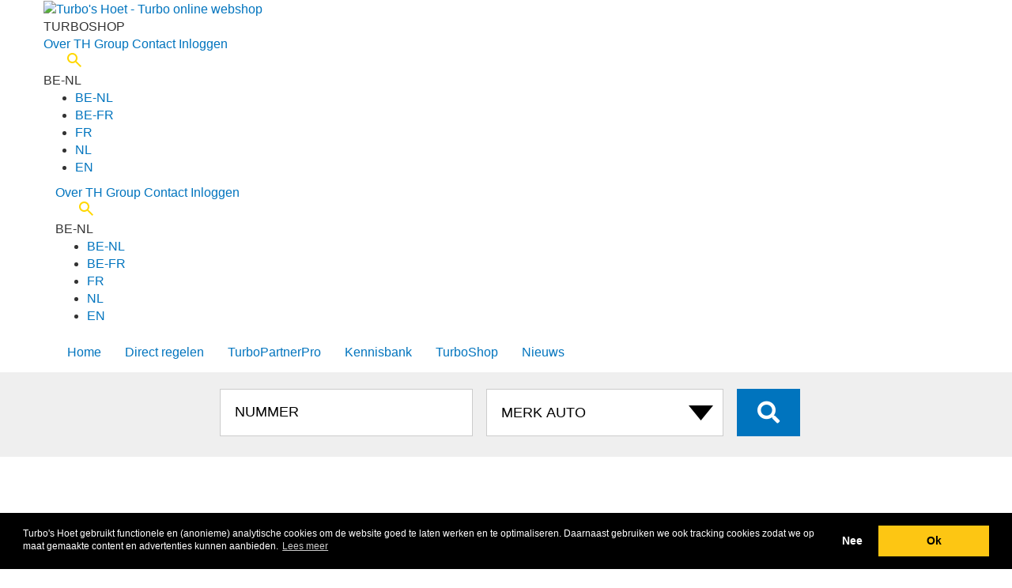

--- FILE ---
content_type: text/html; charset=UTF-8
request_url: https://turboshop.th-group.eu/nl-be
body_size: 14465
content:
<!DOCTYPE html>
<html lang="nl">

<head>
	<meta http-equiv="content-type" content="text/html; charset=UTF-8">
	<meta name="theme-color" content="#161616">
	<!-- Google Tag Manager -->
	<script>(function (w, d, s, l, i) {
			w[l] = w[l] || []; w[l].push({
				'gtm.start':
					new Date().getTime(), event: 'gtm.js'
			}); var f = d.getElementsByTagName(s)[0],
				j = d.createElement(s), dl = l != 'dataLayer' ? '&l=' + l : ''; j.async = true; j.src =
					'https://www.googletagmanager.com/gtm.js?id=' + i + dl; f.parentNode.insertBefore(j, f);
		})(window, document, 'script', 'dataLayer', 'GTM-MXK566H');</script>
	<!-- End Google Tag Manager -->

			<title>
				Online turbo  bestellen			| Officiële 	Turbo's Hoet webshop</title>
	
	
	<link rel="dns-prefetch" href="https://turbopartner.th-group.eu">
	<link rel="dns-prefetch" href="https://turbonews.th-group.eu">
	<link rel="dns-prefetch" href="https://www.th-group.eu">

	<link rel="alternate" href="https://turboshop.th-group.eu" hreflang="x-default" />
	<link rel="alternate" href="https://turboshop.th-group.eu" hreflang="nl" />
	<link rel="alternate" href="https://turboshop.th-group.eu" hreflang="nl-nl" />
	<link rel="alternate" href="https://turboshop.th-group.eu/en" hreflang="en" />
	<link rel="alternate" href="https://turboshop.th-group.eu/fr" hreflang="fr" />
	<link rel="alternate" href="https://turboshop.th-group.eu/fr" hreflang="fr-fr" />
	<link rel="alternate" href="https://turboshop.th-group.eu/nl-be" hreflang="nl-be" />
	<link rel="alternate" href="https://turboshop.th-group.eu/fr-be" hreflang="fr-be" />

	<link rel="stylesheet" href="/css/bootstrap/bootstrap.min.css" />
	<link rel="stylesheet" href="/css/style.css" />
	<link rel="stylesheet" href="https://turbopartner.th-group.eu/shared/css/shared_header.min.css" />

	<link rel="shortcut icon" href="/favicon.ico" type="image/x-icon" />

	<meta property="og:locale" content="nl_be" />
	<meta property="og:type" content="product" />
	<meta property="og:title"
		content=" Turbo shop | Turbo's Hoet" />
	<meta property="og:description" content="Turbo's Hoet  turbo informatie. De turbo shop van Turbo's Hoet. Profiteer van de ruime voorraad turbo's en uitgebreide turbo service. Voor 16:00 uw turbo bestellen is de volgende werkdag geleverd." />
	<meta property="og:url"
		content="https://turboshop.th-group.eu//nl-be" />
	<meta property="og:site_name" content="Turbo shop | Turbo's Hoet" />

	<meta name="robots" content="index, follow" />
	<meta name="format-detection" content="telephone=no">
	<meta name="keywords"
		content="  Turbo's Hoet turbo, turbocharger, turbo's, turbo bestellen, turbo informatie" />
	<meta name="description" content="Turbo's Hoet  turbo informatie. De turbo shop van Turbo's Hoet. Profiteer van de ruime voorraad turbo's en uitgebreide turbo service. Voor 16:00 uw turbo bestellen is de volgende werkdag geleverd." />
	<meta name="viewport" content="width=device-width, initial-scale=1, user-scalable=no">
</head>

<body class="home ">
	<!-- Google Tag Manager (noscript) -->
	<noscript><iframe src="https://www.googletagmanager.com/ns.html?id=GTM-MXK566H" height="0" width="0"
			style="display:none;visibility:hidden"></iframe></noscript>
	<!-- End Google Tag Manager (noscript) -->

	<link rel="stylesheet" href="https://turbopartner.th-group.eu/shared/css/style.min.css?v=24" media="all" />
<script src="https://turbopartner.th-group.eu/shared/js/services.js?v=24"></script>

	<div id="page">
					<header class="header">
				<div class="container">
					<div class="row">

						<a class=logo href="/nl-be/"><img width=70 height=60
								src="https://turbopartner.th-group.eu/wp-content/themes/turbo/images/logo_white2.svg"
								alt="Turbo's Hoet - Turbo online webshop"></a>
						<div class="subtitle"><span>TURBO</span>SHOP</div>

						<div class="customer services">


							
							

    <div class="submenu">
        <a title="Over TH Group" href="https://th-group.eu/" target="_blank">Over TH Group</a>
        <a title="Contact" href="https://turbopartner.th-group.eu/nl-be/contact2/">Contact</a>
                <a rel='nofollow' class='login' href='/nl-be/shoplogin/' rel='nofollow'>Inloggen</a>
        <div class="search">
            <a href="https://turbopartner.th-group.eu/nl-be/zoeken-2/">
                <svg style="cursor:pointer;width:18px;height:18px;margin-left:30px;" width="48" height="48"
                    viewBox="0 0 48 48" fill="none">
                    <path
                        d="M44.2667 48L27.4667 31.2C26.1333 32.2667 24.6 33.1111 22.8667 33.7333C21.1333 34.3556 19.2889 34.6667 17.3333 34.6667C12.4889 34.6667 8.38933 32.9884 5.03467 29.632C1.68 26.2756 0.00177778 22.176 0 17.3333C0 12.4889 1.67822 8.38933 5.03467 5.03467C8.39111 1.68 12.4907 0.00177778 17.3333 0C22.1778 0 26.2773 1.67822 29.632 5.03467C32.9867 8.39111 34.6649 12.4907 34.6667 17.3333C34.6667 19.2889 34.3556 21.1333 33.7333 22.8667C33.1111 24.6 32.2667 26.1333 31.2 27.4667L48 44.2667L44.2667 48ZM17.3333 29.3333C20.6667 29.3333 23.5004 28.1662 25.8347 25.832C28.1689 23.4978 29.3351 20.6649 29.3333 17.3333C29.3333 14 28.1662 11.1662 25.832 8.832C23.4978 6.49778 20.6649 5.33156 17.3333 5.33333C14 5.33333 11.1662 6.50045 8.832 8.83467C6.49778 11.1689 5.33156 14.0018 5.33333 17.3333C5.33333 20.6667 6.50045 23.5004 8.83467 25.8347C11.1689 28.1689 14.0018 29.3351 17.3333 29.3333Z"
                        fill="#ffd700" />
                </svg>

            </a>
        </div>
    </div>
        <div class="lang ">
        <div id=curLang class=current>BE-NL</div>
        <ul id=langSelect class=selector>
            <li><a title="België - Nederlands" href="https://turboshop.th-group.eu/nl-be/">BE-NL</a>
            <li><a title="Belgique - Français" href="https://turboshop.th-group.eu/fr-be/">BE-FR</a>
            <li><a title="France - Français" href="https://turboshop.th-group.eu/fr/">FR</a>
            <li><a title="Nederland - Nederlands" href="https://turboshop.th-group.eu/">NL</a>
                                <li><a title="The Netherlands - English" href="https://turboshop.th-group.eu/en/">EN</a>
                        </ul>
    </div>
						</div>

						<span class="bars navbar-toggle collapsed" data-toggle="collapse" data-target="#collapse-1">
							<span class="icon-bar"></span>
							<span class="icon-bar"></span>
							<span class="icon-bar"></span>
						</span>
						
<nav id="collapse-1" class="collapse navbar-collapse">
	<div id=servicesMob class="customer services mobile">
		

    <div class="submenu">
        <a title="Over TH Group" href="https://th-group.eu/" target="_blank">Over TH Group</a>
        <a title="Contact" href="https://turbopartner.th-group.eu/nl-be/contact2/">Contact</a>
                <a rel='nofollow' class='login' href='/nl-be/shoplogin/' rel='nofollow'>Inloggen</a>
        <div class="search">
            <a href="https://turbopartner.th-group.eu/nl-be/zoeken-2/">
                <svg style="cursor:pointer;width:18px;height:18px;margin-left:30px;" width="48" height="48"
                    viewBox="0 0 48 48" fill="none">
                    <path
                        d="M44.2667 48L27.4667 31.2C26.1333 32.2667 24.6 33.1111 22.8667 33.7333C21.1333 34.3556 19.2889 34.6667 17.3333 34.6667C12.4889 34.6667 8.38933 32.9884 5.03467 29.632C1.68 26.2756 0.00177778 22.176 0 17.3333C0 12.4889 1.67822 8.38933 5.03467 5.03467C8.39111 1.68 12.4907 0.00177778 17.3333 0C22.1778 0 26.2773 1.67822 29.632 5.03467C32.9867 8.39111 34.6649 12.4907 34.6667 17.3333C34.6667 19.2889 34.3556 21.1333 33.7333 22.8667C33.1111 24.6 32.2667 26.1333 31.2 27.4667L48 44.2667L44.2667 48ZM17.3333 29.3333C20.6667 29.3333 23.5004 28.1662 25.8347 25.832C28.1689 23.4978 29.3351 20.6649 29.3333 17.3333C29.3333 14 28.1662 11.1662 25.832 8.832C23.4978 6.49778 20.6649 5.33156 17.3333 5.33333C14 5.33333 11.1662 6.50045 8.832 8.83467C6.49778 11.1689 5.33156 14.0018 5.33333 17.3333C5.33333 20.6667 6.50045 23.5004 8.83467 25.8347C11.1689 28.1689 14.0018 29.3351 17.3333 29.3333Z"
                        fill="#ffd700" />
                </svg>

            </a>
        </div>
    </div>
        <div class="lang ">
        <div id=curLang class=current>BE-NL</div>
        <ul id=langSelect class=selector>
            <li><a title="België - Nederlands" href="https://turboshop.th-group.eu/nl-be/">BE-NL</a>
            <li><a title="Belgique - Français" href="https://turboshop.th-group.eu/fr-be/">BE-FR</a>
            <li><a title="France - Français" href="https://turboshop.th-group.eu/fr/">FR</a>
            <li><a title="Nederland - Nederlands" href="https://turboshop.th-group.eu/">NL</a>
                                <li><a title="The Netherlands - English" href="https://turboshop.th-group.eu/en/">EN</a>
                        </ul>
    </div>
	</div>
	<ul id="menu-main-nl" class="nav navbar-nav">
		<li class="menu-item ">
			<a  href="https://turbopartner.th-group.eu/nl-be/">Home</a>
		</li>
		<li class="menu-item "><a 
				href="https://turbopartner.th-group.eu/nl-be/direct-regelen-2/">Direct regelen</a>
		</li>
		<li class="menu-item ">
			<a  href="https://turbopartner.th-group.eu/nl-be/turbopartnerpro-2/">TurboPartnerPro</a>
		</li>
		<li class="menu-item ">
			<a title="TurboKennisbank" href="https://turbodiagnose.th-group.eu/nl-be/">Kennisbank</a>
		</li>

		<li class="menu-item current-menu-item"><a title="TurboShop"
				href="https://turboshop.th-group.eu/nl-be/">TurboShop</a></li>
		<li class="menu-item "><a title="TurboNieuws"
				href="https://turbonews.th-group.eu/nl-be/">Nieuws</a></li>
	
			
		</li>
	</ul>
</nav>
					</div>
				</div>
			</header>
				
					<section class="search">
				<div class="container">
					<div class="row">
						<div class="col-md-12">
							
							
						</div>
						<div class="col-md-12 text-center">
							<form id=searchform action="/nl-be/" method=get>
								<input type="hidden" name="s">

								<input type="text" id="bit" name="bit" class="distract" value="56439">

																	


									<input type="text" id="thnum" name="thnum" minlength="3" class="search__input"
										placeholder="NUMMER" value="">
								
																	<select id=brand name=brand class="search__select" onchange="clearmodel();selectbrand()">
										<option value="">Merk auto</option>
										<option value='ABARTH'>ABARTH
										<option value='ACKERMAN'>ACKERMAN
										<option value='AGRALE'>AGRALE
										<option value='AIFO'>AIFO
										<option value='ALFA ROMEO'>ALFA ROMEO
										<option value='ALLIS CHALMERS'>ALLIS CHALMERS
										<option value='ALSTHOM'>ALSTHOM
										<option value='ASHOK LEYLAND'>ASHOK LEYLAND
										<option value='AUDI'>AUDI
										<option value='AUSTIN'>AUSTIN
										<option value='BAUDOUIN'>BAUDOUIN
										<option value='BEDFORD'>BEDFORD
										<option value='BMW'>BMW
										<option value='BRE'>BRE
										<option value='BUKH'>BUKH
										<option value='CADILLAC'>CADILLAC
										<option value='CASE'>CASE
										<option value='CATERPILLAR'>CATERPILLAR
										<option value='CDC'>CDC
										<option value='CHEVROLET'>CHEVROLET
										<option value='CHRYSLER'>CHRYSLER
										<option value='CIL'>CIL
										<option value='CITROËN'>CITROËN
										<option value='CNH'>CNH
										<option value='CNHTC'>CNHTC
										<option value='COMMERCIAL'>COMMERCIAL
										<option value='CUMMINS'>CUMMINS
										<option value='CZ TURBO'>CZ TURBO
										<option value='DACIA'>DACIA
										<option value='DAEDONG'>DAEDONG
										<option value='DAEWOO'>DAEWOO
										<option value='DAF'>DAF
										<option value='DAIHATSU'>DAIHATSU
										<option value='DALEWOO'>DALEWOO
										<option value='DCEC'>DCEC
										<option value='DCES'>DCES
										<option value='DDC'>DDC
										<option value='DDC MTU'>DDC MTU
										<option value='DETROIT DIESEL'>DETROIT DIESEL
										<option value='DEUTZ'>DEUTZ
										<option value='DFM'>DFM
										<option value='DODGE'>DODGE
										<option value='DONGFENG'>DONGFENG
										<option value='DOOSAN'>DOOSAN
										<option value='DORMAN'>DORMAN
										<option value='DS'>DS
										<option value='EBR'>EBR
										<option value='EICHER'>EICHER
										<option value='FAW'>FAW
										<option value='FENDT'>FENDT
										<option value='FERRARI'>FERRARI
										<option value='FIAT'>FIAT
										<option value='FIAT AGRI'>FIAT AGRI
										<option value='FIAT ALLIS'>FIAT ALLIS
										<option value='FINCANTIERI'>FINCANTIERI
										<option value='FORD'>FORD
										<option value='FORD (OTOSAN)'>FORD (OTOSAN)
										<option value='FOTON'>FOTON
										<option value='FURUKAWA'>FURUKAWA
										<option value='GARDNER'>GARDNER
										<option value='GM'>GM
										<option value='GMC'>GMC
										<option value='GREAT WALL'>GREAT WALL
										<option value='GREAVES'>GREAVES
										<option value='GUASCOR'>GUASCOR
										<option value='HANOMAG'>HANOMAG
										<option value='HERCULES'>HERCULES
										<option value='HINO'>HINO
										<option value='HITACHI'>HITACHI
										<option value='HONDA'>HONDA
										<option value='HURLIMAN'>HURLIMAN
										<option value='HYSTER'>HYSTER
										<option value='HYUNDAI'>HYUNDAI
										<option value='IHC'>IHC
										<option value='INFINITY'>INFINITY
										<option value='INTERNATIONAL'>INTERNATIONAL
										<option value='ISEKI'>ISEKI
										<option value='ISOTTA'>ISOTTA
										<option value='ISUZU'>ISUZU
										<option value='IVECO'>IVECO
										<option value='IVECO AIFO'>IVECO AIFO
										<option value='IVECO MARINE'>IVECO MARINE
										<option value='JAC'>JAC
										<option value='JAGUAR'>JAGUAR
										<option value='JCB'>JCB
										<option value='JEEP'>JEEP
										<option value='JENBACH'>JENBACH
										<option value='JI CASE'>JI CASE
										<option value='JIANGXI'>JIANGXI
										<option value='JMC'>JMC
										<option value='JOHN DEERE'>JOHN DEERE
										<option value='KAEBLE'>KAEBLE
										<option value='KALMAR'>KALMAR
										<option value='KATO'>KATO
										<option value='KCEC'>KCEC
										<option value='KIA'>KIA
										<option value='KNORR-BREMSE'>KNORR-BREMSE
										<option value='KOBELCO'>KOBELCO
										<option value='KOHLER'>KOHLER
										<option value='KOMATSU'>KOMATSU
										<option value='KUBOTA'>KUBOTA
										<option value='LAMBORDINI'>LAMBORDINI
										<option value='LANCIA'>LANCIA
										<option value='LAND ROVER'>LANDROVER
										<option value='LDV'>LDV
										<option value='LEXUS'>LEXUS
										<option value='LEYLAND'>LEYLAND
										<option value='LG TRACTOR'>LG TRACTOR
										<option value='LIAZ'>LIAZ
										<option value='LIEBHERR'>LIEBHERR
										<option value='LISTER'>LISTER
										<option value='LOMBARDINI'>LOMBARDINI
										<option value='LOTUS'>LOTUS
										<option value='MACK'>MACK
										<option value='MAN'>MAN
										<option value='MASERATI'>MASERATI
										<option value='MASSEY FERGUSON'>MASSEY FERGUSON
										<option value='MAZDA'>MAZDA
										<option value='MDE'>MDE
										<option value='MERCEDES-BENZ'>MERCEDES
										<option value='MERCEDES TRUCK'>MERCEDES TRUCK
										<option value='MERCRUISER'>MERCRUISER
										<option value='MG'>MG
										<option value='MHI'>MHI
										<option value='MINI'>MINI
										<option value='MITSUBISHI'>MITSUBISHI
										<option value='MTU'>MTU
										<option value='MTU DDC'>MTU DDC
										<option value='MWM'>MWM
										<option value='NAVECO'>NAVECO
										<option value='NAVISTAR'>NAVISTAR
										<option value='NAVISTAR (IHC)'>NAVISTAR (IHC)
										<option value='NEF'>NEF
										<option value='NEW HOLLAND'>NEW HOLLAND
										<option value='NISSAN'>NISSAN
										<option value='O&K'>O&K
										<option value='ONAN'>ONAN
										<option value='OPEL'>OPEL
										<option value='PEGASO'>PEGASO
										<option value='PERKINS'>PERKINS
										<option value='PEUGEOT'>PEUGEOT
										<option value='PORSCHE'>PORSCHE
										<option value='RABA'>RABA
										<option value='RENAULT'>RENAULT
										<option value='RENAULT AGRI'>RENAULT AGRI
										<option value='RENAULT TRUCK'>RENAULT TRUCK
										<option value='ROLLS ROYCE'>ROLLS ROYCE
										<option value='ROVER'>ROVER
										<option value='RUSTON'>RUSTON
										<option value='SAAB'>SAAB
										<option value='SABRE'>SABRE
										<option value='SACM'>SACM
										<option value='SAME'>SAME
										<option value='SAURER'>SAURER
										<option value='SCANIA'>SCANIA
										<option value='SDCE'>SDCE
										<option value='SEAT'>SEAT
										<option value='SHANGHAI DIESEL'>SHANGHAI DIESEL
										<option value='SHANQI'>SHANQI
										<option value='SHIBAURA'>SHIBAURA
										<option value='SISU'>SISU
										<option value='SKODA'>SKODA
										<option value='SMART'>SMART
										<option value='SSANGYONG'>SSANGYONG
										<option value='SSCM'>SSCM
										<option value='STEYR'>STEYR
										<option value='SUBARU'>SUBARU
										<option value='SUZUKI'>SUZUKI
										<option value='TATA'>TATA
										<option value='TCL'>TCL
										<option value='TEDOM'>TEDOM
										<option value='TELCO'>TELCO
										<option value='THYSSEN-HENSCHEL'>THYSSEN-HENSCHEL
										<option value='TMW'>TMW
										<option value='TOYOTA'>TOYOTA
										<option value='UD TRUCKS'>UD TRUCKS
										<option value='VAG FORKLIFTS'>VAG FORKLIFTS
										<option value='VALMET'>VALMET
										<option value='VM'>VM
										<option value='VOL'>VOL
										<option value='VOLVO'>VOLVO
										<option value='VOLVO PENTA'>VOLVO PENTA
										<option value='VOLVO TRUCK'>VOLVO TRUCK
										<option value='VOLVO-PENTA'>VOLVO-PENTA
										<option value='VW'>VW
										<option value='VW INDUSTRIAL'>VW INDUSTRIAL
										<option value='WAUKESHA'>WAUKESHA
										<option value='WEBER'>WEBER
										<option value='WEICHAI'>WEICHAI
										<option value='WEIFANG'>WEIFANG
										<option value='WFD'>WFD
										<option value='WUXI'>WUXI
										<option value='WUXI DIESEL'>WUXI DIESEL
										<option value='YANMAR'>YANMAR
										<option value='YUCHAI'>YUCHAI
										<option value='ZETOR'>ZETOR
									</select>
								
								
								<button id="search__button" class="fas fa-search search__button"> </button>
							</form>
						</div>
					</div>
				</div>
			</section>
				

<section class="contact">
	<div class="container">
		<div class="row">
			<div class="col-sm-4 col-xs-12">
								<h1 class="contact__title">
					Online de ruimste keuze aan turbo’s				</h1>

				
			</div>
			<div class="col-sm-8 col-xs-12 contact__sidebar ">

				<p class="contact__desc">
					Online een  turbo bestellen, dat doet u snel en eenvoudig bij Turbo's Hoet. Onze <strong>enorme turbo voorraad</strong> en uitgebreide service bieden u de <strong>zekerheid</strong> dat u de juiste turbo bestelt en dat de  turbo vele duizenden kilometers storingsvrij functioneert. Met het Turbo's Hoet assortiment biedt u uw klanten de beste service voor een scherpe prijs.				</p> 
				<p style="text-align:right"><img src="/images/TecDoc_CDS.svg" width="170" at="TecDoc data supplier"></p>
			</div>
		</div>
		<div class="row" style="margin-top:6rem;">

			<div class="col-sm-4 col-xs-12">
                        <h2>24 maanden garantie</h2>
                        <p>Door de optimale combinatie van de <strong>beste kwaliteit</strong> en de juiste <strong>technische ondersteuning</strong> zorgt Turbo’s Hoet voor een storingsvrije turbo. Bij Turbo’s Hoet krijgt u 2 jaar garantie op een geleverde turbo</p>
                        </div>
                        <div class="col-sm-4 col-xs-12">
                        <h2>Geen Gezeur Garantie</h2>
                        <p>Mocht er onverhoopt toch iets mis gaan na registratie en montage van de turbo, dan ontvangt u van ons een <strong>vervangende turbo</strong>. Neem voor de uitgebreide garantievoorwaarden gerust even contact met ons op.</p>
                        </div>
                        <div class="col-sm-4 col-xs-12">
                        <h2>Optimale montage</h2>
                        <p>Wij nemen binnen 30 minuten telefonisch contact met u op nadat u een aangeschafte turbo heeft geregistreerd. Daarnaast krijgt u per mail de juiste montage-instructies. Op deze manier is <strong>optimale montage gegarandeerd</strong>.</p>
                        </div>			
		</div>
	</div>
</section>


<footer>

			<div class="container">
			<div class="row seonumbers" style="padding:3rem;background-color: #7c7c7c;margin:0">
    <div class="col-sm-6">
        <div class="row">
            <div class="col-sm-12">
                <h4 class="footer__title">TOP <span>TURBO</span> NUMMERS</h4>
            </div>
        </div>
        <div class="row">
            <!--TH NUMBERS -->
            <div class="col-sm-2">
                <p class="footer__numbers">
                    <a title="Turbo 1100052 Turbo`s Hoet" href="/nl-be/turbo/1100052">1100052</a><br><a
                        title="Turbo 1100067 Turbo`s Hoet" href="/nl-be/turbo/1100067">1100067</a><br><a
                        title="Turbo 1100132 Turbo`s Hoet" href="/nl-be/turbo/1100132">1100132</a><br><a
                        title="Turbo 1100139 Turbo`s Hoet" href="/nl-be/turbo/1100139">1100139</a><br><a
                        title="Turbo 1100174 Turbo`s Hoet" href="/nl-be/turbo/1100174">1100174</a><br><a
                        title="Turbo 1100175 Turbo`s Hoet" href="/nl-be/turbo/1100175">1100175</a><br><a
                        title="Turbo 1100184 Turbo`s Hoet" href="/nl-be/turbo/1100184">1100184</a><br><a
                        title="Turbo 1100194 Turbo`s Hoet" href="/nl-be/turbo/1100194">1100194</a><br><a
                        title="Turbo 1100201 Turbo`s Hoet" href="/nl-be/turbo/1100201">1100201</a><br><a
                        title="Turbo 1100206 Turbo`s Hoet" href="/nl-be/turbo/1100206">1100206</a><br><a
                        title="Turbo 1100249 Turbo`s Hoet" href="/nl-be/turbo/1100249">1100249</a><br><a
                        title="Turbo 1100293 Turbo`s Hoet" href="/nl-be/turbo/1100293">1100293</a><br><a
                        title="Turbo 1100368 Turbo`s Hoet" href="/nl-be/turbo/1100368">1100368</a><br><a
                        title="Turbo 1100414 Turbo`s Hoet" href="/nl-be/turbo/1100414">1100414</a><br><a
                        title="Turbo 1100428 Turbo`s Hoet" href="/nl-be/turbo/1100428">1100428</a><br><a
                        title="Turbo 1100458 Turbo`s Hoet" href="/nl-be/turbo/1100458">1100458</a><br><a
                        title="Turbo 1100543 Turbo`s Hoet" href="/nl-be/turbo/1100543">1100543</a><br><a
                        title="Turbo 1100683 Turbo`s Hoet" href="/nl-be/turbo/1100683">1100683</a><br><a
                        title="Turbo 1100692 Turbo`s Hoet" href="/nl-be/turbo/1100692">1100692</a><br><a
                        title="Turbo 1100701 Turbo`s Hoet" href="/nl-be/turbo/1100701">1100701</a><br><a
                        title="Turbo 1100714 Turbo`s Hoet" href="/nl-be/turbo/1100714">1100714</a><br><a
                        title="Turbo 1100778 Turbo`s Hoet" href="/nl-be/turbo/1100778">1100778</a><br><a
                        title="Turbo 1100808 Turbo`s Hoet" href="/nl-be/turbo/1100808">1100808</a><br><a
                        title="Turbo 1101060 Turbo`s Hoet" href="/nl-be/turbo/1101060">1101060</a><br><a
                        title="Turbo 1101094 Turbo`s Hoet" href="/nl-be/turbo/1101094">1101094</a><br><a
                        title="Turbo 1101166 Turbo`s Hoet" href="/nl-be/turbo/1101166">1101166</a><br><a
                        title="Turbo 1101201 Turbo`s Hoet" href="/nl-be/turbo/1101201">1101201</a><br><a
                        title="Turbo 1101241 Turbo`s Hoet" href="/nl-be/turbo/1101241">1101241</a><br><a
                        title="Turbo 1101242 Turbo`s Hoet" href="/nl-be/turbo/1101242">1101242</a><br><a
                        title="Turbo 1101245 Turbo`s Hoet" href="/nl-be/turbo/1101245">1101245</a><br><a
                        title="Turbo 1101275 Turbo`s Hoet" href="/nl-be/turbo/1101275">1101275</a><br><a
                        title="Turbo 1101338 Turbo`s Hoet" href="/nl-be/turbo/1101338">1101338</a><br><a
                        title="Turbo 1101346 Turbo`s Hoet" href="/nl-be/turbo/1101346">1101346</a><br><a
                        title="Turbo 1101360 Turbo`s Hoet" href="/nl-be/turbo/1101360">1101360</a><br><a
                        title="Turbo 1101766 Turbo`s Hoet" href="/nl-be/turbo/1101766">1101766</a><br><a
                        title="Turbo 1101900 Turbo`s Hoet" href="/nl-be/turbo/1101900">1101900</a><br><a
                        title="Turbo 1102060 Turbo`s Hoet" href="/nl-be/turbo/1102060">1102060</a><br><a
                        title="Turbo 1102082 Turbo`s Hoet" href="/nl-be/turbo/1102082">1102082</a><br><a
                        title="Turbo 1102096 Turbo`s Hoet" href="/nl-be/turbo/1102096">1102096</a><br><a
                        title="Turbo 1102097 Turbo`s Hoet" href="/nl-be/turbo/1102097">1102097</a><br><a
                        title="Turbo 1102112 Turbo`s Hoet" href="/nl-be/turbo/1102112">1102112</a><br><a
                        title="Turbo 1102115 Turbo`s Hoet" href="/nl-be/turbo/1102115">1102115</a><br><a
                        title="Turbo 1102134 Turbo`s Hoet" href="/nl-be/turbo/1102134">1102134</a><br><a
                        title="Turbo 1102153 Turbo`s Hoet" href="/nl-be/turbo/1102153">1102153</a><br><a
                        title="Turbo 1102188 Turbo`s Hoet" href="/nl-be/turbo/1102188">1102188</a><br><a
                        title="Turbo 1102190 Turbo`s Hoet" href="/nl-be/turbo/1102190">1102190</a><br><a
                        title="Turbo 1102772 Turbo`s Hoet" href="/nl-be/turbo/1102772">1102772</a><br><a
                        title="Turbo 1102789 Turbo`s Hoet" href="/nl-be/turbo/1102789">1102789</a><br><a
                        title="Turbo 1102790 Turbo`s Hoet" href="/nl-be/turbo/1102790">1102790</a><br><a
                        title="Turbo 1102794 Turbo`s Hoet" href="/nl-be/turbo/1102794">1102794</a><br><a
                        title="Turbo 1102799 Turbo`s Hoet" href="/nl-be/turbo/1102799">1102799</a><br><a
                        title="Turbo 1102811 Turbo`s Hoet" href="/nl-be/turbo/1102811">1102811</a><br><a
                        title="Turbo 1103051 Turbo`s Hoet" href="/nl-be/turbo/1103051">1103051</a><br><a
                        title="Turbo 1103075 Turbo`s Hoet" href="/nl-be/turbo/1103075">1103075</a><br><a
                        title="Turbo 1103188 Turbo`s Hoet" href="/nl-be/turbo/1103188">1103188</a><br><a
                        title="Turbo 1103226 Turbo`s Hoet" href="/nl-be/turbo/1103226">1103226</a><br><a
                        title="Turbo 1103251 Turbo`s Hoet" href="/nl-be/turbo/1103251">1103251</a><br><a
                        title="Turbo 1103264 Turbo`s Hoet" href="/nl-be/turbo/1103264">1103264</a><br><a
                        title="Turbo 1103266 Turbo`s Hoet" href="/nl-be/turbo/1103266">1103266</a><br><a
                        title="Turbo 1103267 Turbo`s Hoet" href="/nl-be/turbo/1103267">1103267</a><br>
                </p>
            </div>
            <div class="col-sm-2">
                <p class="footer__numbers">
                    <a title="Turbo 1103279 Turbo`s Hoet" href="/nl-be/turbo/1103279">1103279</a><br><a
                        title="Turbo 1103358 Turbo`s Hoet" href="/nl-be/turbo/1103358">1103358</a><br><a
                        title="Turbo 1103394 Turbo`s Hoet" href="/nl-be/turbo/1103394">1103394</a><br><a
                        title="Turbo 1103400 Turbo`s Hoet" href="/nl-be/turbo/1103400">1103400</a><br><a
                        title="Turbo 1103476 Turbo`s Hoet" href="/nl-be/turbo/1103476">1103476</a><br><a
                        title="Turbo 1103661 Turbo`s Hoet" href="/nl-be/turbo/1103661">1103661</a><br><a
                        title="Turbo 1103742 Turbo`s Hoet" href="/nl-be/turbo/1103742">1103742</a><br><a
                        title="Turbo 1103749 Turbo`s Hoet" href="/nl-be/turbo/1103749">1103749</a><br><a
                        title="Turbo 1103750 Turbo`s Hoet" href="/nl-be/turbo/1103750">1103750</a><br><a
                        title="Turbo 1103782 Turbo`s Hoet" href="/nl-be/turbo/1103782">1103782</a><br><a
                        title="Turbo 1103807 Turbo`s Hoet" href="/nl-be/turbo/1103807">1103807</a><br><a
                        title="Turbo 1103819 Turbo`s Hoet" href="/nl-be/turbo/1103819">1103819</a><br><a
                        title="Turbo 1103821 Turbo`s Hoet" href="/nl-be/turbo/1103821">1103821</a><br><a
                        title="Turbo 1103829 Turbo`s Hoet" href="/nl-be/turbo/1103829">1103829</a><br><a
                        title="Turbo 1103836 Turbo`s Hoet" href="/nl-be/turbo/1103836">1103836</a><br><a
                        title="Turbo 1103865 Turbo`s Hoet" href="/nl-be/turbo/1103865">1103865</a><br><a
                        title="Turbo 1103907 Turbo`s Hoet" href="/nl-be/turbo/1103907">1103907</a><br><a
                        title="Turbo 1103915 Turbo`s Hoet" href="/nl-be/turbo/1103915">1103915</a><br><a
                        title="Turbo 1103942 Turbo`s Hoet" href="/nl-be/turbo/1103942">1103942</a><br><a
                        title="Turbo 1103946 Turbo`s Hoet" href="/nl-be/turbo/1103946">1103946</a><br><a
                        title="Turbo 1103975 Turbo`s Hoet" href="/nl-be/turbo/1103975">1103975</a><br><a
                        title="Turbo 1103992 Turbo`s Hoet" href="/nl-be/turbo/1103992">1103992</a><br><a
                        title="Turbo 1104013 Turbo`s Hoet" href="/nl-be/turbo/1104013">1104013</a><br><a
                        title="Turbo 1104028 Turbo`s Hoet" href="/nl-be/turbo/1104028">1104028</a><br><a
                        title="Turbo 1104063 Turbo`s Hoet" href="/nl-be/turbo/1104063">1104063</a><br><a
                        title="Turbo 1104082 Turbo`s Hoet" href="/nl-be/turbo/1104082">1104082</a><br><a
                        title="Turbo 1104113 Turbo`s Hoet" href="/nl-be/turbo/1104113">1104113</a><br><a
                        title="Turbo 1104115 Turbo`s Hoet" href="/nl-be/turbo/1104115">1104115</a><br><a
                        title="Turbo 1104129 Turbo`s Hoet" href="/nl-be/turbo/1104129">1104129</a><br><a
                        title="Turbo 1104132 Turbo`s Hoet" href="/nl-be/turbo/1104132">1104132</a><br><a
                        title="Turbo 1104147 Turbo`s Hoet" href="/nl-be/turbo/1104147">1104147</a><br><a
                        title="Turbo 1104176 Turbo`s Hoet" href="/nl-be/turbo/1104176">1104176</a><br><a
                        title="Turbo 1104328 Turbo`s Hoet" href="/nl-be/turbo/1104328">1104328</a><br><a
                        title="Turbo 1104332 Turbo`s Hoet" href="/nl-be/turbo/1104332">1104332</a><br><a
                        title="Turbo 1104565 Turbo`s Hoet" href="/nl-be/turbo/1104565">1104565</a><br><a
                        title="Turbo 1104567 Turbo`s Hoet" href="/nl-be/turbo/1104567">1104567</a><br><a
                        title="Turbo 1104581 Turbo`s Hoet" href="/nl-be/turbo/1104581">1104581</a><br><a
                        title="Turbo 1104616 Turbo`s Hoet" href="/nl-be/turbo/1104616">1104616</a><br><a
                        title="Turbo 1104642 Turbo`s Hoet" href="/nl-be/turbo/1104642">1104642</a><br><a
                        title="Turbo 1104643 Turbo`s Hoet" href="/nl-be/turbo/1104643">1104643</a><br><a
                        title="Turbo 1104749 Turbo`s Hoet" href="/nl-be/turbo/1104749">1104749</a><br><a
                        title="Turbo 1104753 Turbo`s Hoet" href="/nl-be/turbo/1104753">1104753</a><br><a
                        title="Turbo 2100653 Turbo`s Hoet" href="/nl-be/turbo/2100653">2100653</a><br><a
                        title="Turbo 2100715 Turbo`s Hoet" href="/nl-be/turbo/2100715">2100715</a><br><a
                        title="Turbo 2100747 Turbo`s Hoet" href="/nl-be/turbo/2100747">2100747</a><br><a
                        title="Turbo 2100752 Turbo`s Hoet" href="/nl-be/turbo/2100752">2100752</a><br><a
                        title="Turbo 2100764 Turbo`s Hoet" href="/nl-be/turbo/2100764">2100764</a><br><a
                        title="Turbo 2100765 Turbo`s Hoet" href="/nl-be/turbo/2100765">2100765</a><br><a
                        title="Turbo 2100768 Turbo`s Hoet" href="/nl-be/turbo/2100768">2100768</a><br><a
                        title="Turbo 2100774 Turbo`s Hoet" href="/nl-be/turbo/2100774">2100774</a><br><a
                        title="Turbo 2100809 Turbo`s Hoet" href="/nl-be/turbo/2100809">2100809</a><br><a
                        title="Turbo 2100843 Turbo`s Hoet" href="/nl-be/turbo/2100843">2100843</a><br><a
                        title="Turbo 2100844 Turbo`s Hoet" href="/nl-be/turbo/2100844">2100844</a><br><a
                        title="Turbo 2100930 Turbo`s Hoet" href="/nl-be/turbo/2100930">2100930</a><br><a
                        title="Turbo 2100931 Turbo`s Hoet" href="/nl-be/turbo/2100931">2100931</a><br><a
                        title="Turbo 2100939 Turbo`s Hoet" href="/nl-be/turbo/2100939">2100939</a><br><a
                        title="Turbo 2100946 Turbo`s Hoet" href="/nl-be/turbo/2100946">2100946</a><br><a
                        title="Turbo 2101002 Turbo`s Hoet" href="/nl-be/turbo/2101002">2101002</a><br><a
                        title="Turbo 2101130 Turbo`s Hoet" href="/nl-be/turbo/2101130">2101130</a><br><a
                        title="Turbo 4104256 Turbo`s Hoet" href="/nl-be/turbo/4104256">4104256</a><br>
                </p>
            </div>
            <!--OENUMBERS -->
            <div class="col-sm-4">
                <p class="footer__numbers">
                    <a title="Turbo OE NEW 1000-988-0005"
                        href="/nl-be/turbo/allinclusive/BWT1000-988-0005">1000-988-0005</a><br><a
                        title="Turbo OE NEW 1000-988-0074"
                        href="/nl-be/turbo/allinclusive/BWT1000-988-0074">1000-988-0074</a><br><a
                        title="Turbo OE NEW 1000-993-0098"
                        href="/nl-be/turbo/allinclusive/BWT1000-993-0098">1000-993-0098</a><br><a
                        title="Turbo OE NEW 1000-993-0102"
                        href="/nl-be/turbo/allinclusive/BWT1000-993-0102">1000-993-0102</a><br><a
                        title="Turbo OE NEW 1270-988-0018"
                        href="/nl-be/turbo/allinclusive/BWT1270-988-0018">1270-988-0018</a><br><a title="Turbo OE NEW 318844"
                        href="/nl-be/turbo/allinclusive/BWT318844">318844</a><br><a title="Turbo OE NEW 5303-988-0029"
                        href="/nl-be/turbo/allinclusive/BWT5303-988-0029">5303-988-0029</a><br><a
                        title="Turbo OE NEW 5303-988-0048"
                        href="/nl-be/turbo/allinclusive/BWT5303-988-0048">5303-988-0048</a><br><a
                        title="Turbo OE NEW 5303-988-0105"
                        href="/nl-be/turbo/allinclusive/BWT5303-988-0105">5303-988-0105</a><br><a
                        title="Turbo OE NEW 5303-988-0109"
                        href="/nl-be/turbo/allinclusive/BWT5303-988-0109">5303-988-0109</a><br><a
                        title="Turbo OE NEW 5303-988-0141"
                        href="/nl-be/turbo/allinclusive/BWT5303-988-0141">5303-988-0141</a><br><a
                        title="Turbo OE NEW 5303-988-0189"
                        href="/nl-be/turbo/allinclusive/BWT5303-988-0189">5303-988-0189</a><br><a
                        title="Turbo OE NEW 5303-988-0205"
                        href="/nl-be/turbo/allinclusive/BWT5303-988-0205">5303-988-0205</a><br><a
                        title="Turbo OE NEW 5303-988-0425"
                        href="/nl-be/turbo/allinclusive/BWT5303-988-0425">5303-988-0425</a><br><a
                        title="Turbo OE NEW 5303-988-0426"
                        href="/nl-be/turbo/allinclusive/BWT5303-988-0426">5303-988-0426</a><br><a
                        title="Turbo OE NEW 5303-988-0459"
                        href="/nl-be/turbo/allinclusive/BWT5303-988-0459">5303-988-0459</a><br><a
                        title="Turbo OE NEW 5303-998-0110"
                        href="/nl-be/turbo/allinclusive/BWT5303-998-0110">5303-998-0110</a><br><a
                        title="Turbo OE NEW 5304-988-0020"
                        href="/nl-be/turbo/allinclusive/BWT5304-988-0020">5304-988-0020</a><br><a
                        title="Turbo OE NEW 5304-988-0023"
                        href="/nl-be/turbo/allinclusive/BWT5304-988-0023">5304-988-0023</a><br><a
                        title="Turbo OE NEW 5304-988-0054"
                        href="/nl-be/turbo/allinclusive/BWT5304-988-0054">5304-988-0054</a><br><a
                        title="Turbo OE NEW 5304-988-0064"
                        href="/nl-be/turbo/allinclusive/BWT5304-988-0064">5304-988-0064</a><br><a
                        title="Turbo OE NEW 5304-988-0200"
                        href="/nl-be/turbo/allinclusive/BWT5304-988-0200">5304-988-0200</a><br><a
                        title="Turbo OE NEW 5316-998-0010"
                        href="/nl-be/turbo/allinclusive/BWT5316-998-0010">5316-998-0010</a><br><a
                        title="Turbo OE NEW 5326-988-6492"
                        href="/nl-be/turbo/allinclusive/BWT5326-988-6492">5326-988-6492</a><br><a
                        title="Turbo OE NEW 5329-988-7131"
                        href="/nl-be/turbo/allinclusive/BWT5329-988-7131">5329-988-7131</a><br><a
                        title="Turbo OE NEW 5430-988-0000"
                        href="/nl-be/turbo/allinclusive/BWT5430-988-0000">5430-988-0000</a><br><a
                        title="Turbo OE NEW 5435-988-0005"
                        href="/nl-be/turbo/allinclusive/BWT5435-988-0005">5435-988-0005</a><br><a
                        title="Turbo OE NEW 5435-988-0006"
                        href="/nl-be/turbo/allinclusive/BWT5435-988-0006">5435-988-0006</a><br><a
                        title="Turbo OE NEW 5435-988-0018"
                        href="/nl-be/turbo/allinclusive/BWT5435-988-0018">5435-988-0018</a><br><a
                        title="Turbo OE NEW 5435-998-0029"
                        href="/nl-be/turbo/allinclusive/BWT5435-998-0029">5435-998-0029</a><br><a
                        title="Turbo OE NEW 5438-988-0006"
                        href="/nl-be/turbo/allinclusive/BWT5438-988-0006">5438-988-0006</a><br><a
                        title="Turbo OE NEW 5438-988-0017"
                        href="/nl-be/turbo/allinclusive/BWT5438-988-0017">5438-988-0017</a><br><a
                        title="Turbo OE NEW 5439-988-0020"
                        href="/nl-be/turbo/allinclusive/BWT5439-988-0020">5439-988-0020</a><br><a
                        title="Turbo OE NEW 5439-988-0072"
                        href="/nl-be/turbo/allinclusive/BWT5439-988-0072">5439-988-0072</a><br><a
                        title="Turbo OE NEW 5439-988-0107"
                        href="/nl-be/turbo/allinclusive/BWT5439-988-0107">5439-988-0107</a><br><a
                        title="Turbo OE NEW 5439-988-0136"
                        href="/nl-be/turbo/allinclusive/BWT5439-988-0136">5439-988-0136</a><br><a
                        title="Turbo OE NEW 5439-998-0070"
                        href="/nl-be/turbo/allinclusive/BWT5439-998-0070">5439-998-0070</a><br><a
                        title="Turbo OE NEW 5439-998-0127"
                        href="/nl-be/turbo/allinclusive/BWT5439-998-0127">5439-998-0127</a><br><a
                        title="Turbo OE NEW 454098-0003" href="/nl-be/turbo/allinclusive/GAR454098-2003">454098-0003</a><br><a
                        title="Turbo OE NEW 465114-0005" href="/nl-be/turbo/allinclusive/GAR465114-2005">465114-0005</a><br><a
                        title="Turbo OE NEW 466334-0002" href="/nl-be/turbo/allinclusive/GAR466334-2002">466334-0002</a><br><a
                        title="Turbo OE NEW 466854-0001" href="/nl-be/turbo/allinclusive/GAR466854-2001">466854-0001</a><br><a
                        title="Turbo OE NEW 701729-0010" href="/nl-be/turbo/allinclusive/GAR701729-2010">701729-0010</a><br><a
                        title="Turbo OE NEW 703753-0001" href="/nl-be/turbo/allinclusive/GAR703753-2001">703753-0001</a><br><a
                        title="Turbo OE NEW 706844-0007" href="/nl-be/turbo/allinclusive/GAR706844-2007">706844-0007</a><br><a
                        title="Turbo OE NEW 707240-0003" href="/nl-be/turbo/allinclusive/GAR707240-2003">707240-0003</a><br><a
                        title="Turbo OE NEW 708847-0002" href="/nl-be/turbo/allinclusive/GAR708847-2002">708847-0002</a><br><a
                        title="Turbo OE NEW 714652-0006" href="/nl-be/turbo/allinclusive/GAR714652-2006">714652-0006</a><br><a
                        title="Turbo OE NEW 718089-0008" href="/nl-be/turbo/allinclusive/GAR718089-2008">718089-0008</a><br><a
                        title="Turbo OE NEW 720244-0004" href="/nl-be/turbo/allinclusive/GAR720244-2004">720244-0004</a><br><a
                        title="Turbo OE NEW 720931-0004" href="/nl-be/turbo/allinclusive/GAR720931-2004">720931-0004</a><br><a
                        title="Turbo OE NEW 723341-0013" href="/nl-be/turbo/allinclusive/GAR723341-2013">723341-0013</a><br><a
                        title="Turbo OE NEW 728989-0018" href="/nl-be/turbo/allinclusive/GAR728989-2018">728989-0018</a><br><a
                        title="Turbo OE NEW 734204-0001" href="/nl-be/turbo/allinclusive/GAR734204-2001">734204-0001</a><br><a
                        title="Turbo OE NEW 740611-0002" href="/nl-be/turbo/allinclusive/GAR740611-2002">740611-0002</a><br><a
                        title="Turbo OE NEW 751243-0002" href="/nl-be/turbo/allinclusive/GAR751243-2002">751243-0002</a><br><a
                        title="Turbo OE NEW 751768-0004" href="/nl-be/turbo/allinclusive/GAR751768-2004">751768-0004</a><br><a
                        title="Turbo OE NEW 752610-0015" href="/nl-be/turbo/allinclusive/GAR752610-2015">752610-0015</a><br><a
                        title="Turbo OE NEW 753420-0005" href="/nl-be/turbo/allinclusive/GAR753420-2005">753420-0005</a><br><a
                        title="Turbo OE NEW 753544-0020" href="/nl-be/turbo/allinclusive/GAR753544-2020">753544-0020</a><br>
                </p>
            </div>
            <div class="col-sm-4">
                <p class="footer__numbers">
                    <a title="Turbo OE NEW 753546-0014" href="/nl-be/turbo/allinclusive/GAR753546-2014">753546-0014</a><br><a
                        title="Turbo OE NEW 756047-0005" href="/nl-be/turbo/allinclusive/GAR756047-2005">756047-0005</a><br><a
                        title="Turbo OE NEW 757779-0021" href="/nl-be/turbo/allinclusive/GAR757779-2021">757779-0021</a><br><a
                        title="Turbo OE NEW 758352-0026" href="/nl-be/turbo/allinclusive/GAR758352-2026">758352-0026</a><br><a
                        title="Turbo OE NEW 760680-0005" href="/nl-be/turbo/allinclusive/GAR760680-2005">760680-0005</a><br><a
                        title="Turbo OE NEW 760774-0003" href="/nl-be/turbo/allinclusive/GAR760774-2003">760774-0003</a><br><a
                        title="Turbo OE NEW 762060-0009" href="/nl-be/turbo/allinclusive/GAR762060-2009">762060-0009</a><br><a
                        title="Turbo OE NEW 764609-0001" href="/nl-be/turbo/allinclusive/GAR764609-2001">764609-0001</a><br><a
                        title="Turbo OE NEW 765155-0004" href="/nl-be/turbo/allinclusive/GAR765155-2004">765155-0004</a><br><a
                        title="Turbo OE NEW 776469-0005" href="/nl-be/turbo/allinclusive/GAR776469-2005">776469-0005</a><br><a
                        title="Turbo OE NEW 778401-0007" href="/nl-be/turbo/allinclusive/GAR778401-2007">778401-0007</a><br><a
                        title="Turbo OE NEW 786997-0001" href="/nl-be/turbo/allinclusive/GAR786997-2001">786997-0001</a><br><a
                        title="Turbo OE NEW 789016-0002" href="/nl-be/turbo/allinclusive/GAR789016-2002">789016-0002</a><br><a
                        title="Turbo OE NEW 790179-0002" href="/nl-be/turbo/allinclusive/GAR790179-2002">790179-0002</a><br><a
                        title="Turbo OE NEW 795637-0001" href="/nl-be/turbo/allinclusive/GAR795637-2001">795637-0001</a><br><a
                        title="Turbo OE NEW 795680-0003" href="/nl-be/turbo/allinclusive/GAR795680-2003">795680-0003</a><br><a
                        title="Turbo OE NEW 798128-0006" href="/nl-be/turbo/allinclusive/GAR798128-2006">798128-0006</a><br><a
                        title="Turbo OE NEW 806497-0001" href="/nl-be/turbo/allinclusive/GAR806497-2001">806497-0001</a><br><a
                        title="Turbo OE NEW 807489-0001" href="/nl-be/turbo/allinclusive/GAR807489-2001">807489-0001</a><br><a
                        title="Turbo OE NEW 810358-0002" href="/nl-be/turbo/allinclusive/GAR810358-2002">810358-0002</a><br><a
                        title="Turbo OE NEW 819872-0001" href="/nl-be/turbo/allinclusive/GAR819872-2001">819872-0001</a><br><a
                        title="Turbo OE NEW 819968-0001" href="/nl-be/turbo/allinclusive/GAR819968-2001">819968-0001</a><br><a
                        title="Turbo OE NEW 819976-0012" href="/nl-be/turbo/allinclusive/GAR819976-2012">819976-0012</a><br><a
                        title="Turbo OE NEW 821866-0004" href="/nl-be/turbo/allinclusive/GAR821866-2004">821866-0004</a><br><a
                        title="Turbo OE NEW 824060-0005" href="/nl-be/turbo/allinclusive/GAR824060-2005">824060-0005</a><br><a
                        title="Turbo OE NEW 825246-0001" href="/nl-be/turbo/allinclusive/GAR825246-2001">825246-0001</a><br><a
                        title="Turbo OE NEW 852915-0001" href="/nl-be/turbo/allinclusive/GAR852915-2001">852915-0001</a><br><a
                        title="Turbo OE NEW 853333-0001" href="/nl-be/turbo/allinclusive/GAR853333-2001">853333-0001</a><br><a
                        title="Turbo OE NEW 3593920" href="/nl-be/turbo/allinclusive/HOL3593920">3593920</a><br><a
                        title="Turbo OE NEW 4033101" href="/nl-be/turbo/allinclusive/HOL4033101">4033101</a><br><a
                        title="Turbo OE NEW 4033524" href="/nl-be/turbo/allinclusive/HOL4033524">4033524</a><br><a
                        title="Turbo OE NEW 5322469" href="/nl-be/turbo/allinclusive/HOL5322469">5322469</a><br><a
                        title="Turbo OE NEW 5351445" href="/nl-be/turbo/allinclusive/HOL5351445">5351445</a><br><a
                        title="Turbo OE NEW 9V202" href="/nl-be/turbo/allinclusive/IHI9V202">9V202</a><br><a
                        title="Turbo OE NEW VIFC" href="/nl-be/turbo/allinclusive/IHIVIFC">VIFC</a><br><a
                        title="Turbo OE NEW VIHN" href="/nl-be/turbo/allinclusive/IHIVIHN">VIHN</a><br><a
                        title="Turbo OE NEW VJ32" href="/nl-be/turbo/allinclusive/IHIVJ32">VJ32</a><br><a
                        title="Turbo OE NEW VL37" href="/nl-be/turbo/allinclusive/IHIVL37">VL37</a><br><a
                        title="Turbo OE NEW VL38" href="/nl-be/turbo/allinclusive/IHIVL38">VL38</a><br><a
                        title="Turbo OE NEW VN4" href="/nl-be/turbo/allinclusive/IHIVN4">VN4</a><br><a
                        title="Turbo OE NEW 030TC11002000"
                        href="/nl-be/turbo/allinclusive/MBT030TC11002000">030TC11002000</a><br><a
                        title="Turbo OE NEW 49131-06007" href="/nl-be/turbo/allinclusive/MXT49131-06007">49131-06007</a><br><a
                        title="Turbo OE NEW 49131-07161" href="/nl-be/turbo/allinclusive/MXT49131-07161">49131-07161</a><br><a
                        title="Turbo OE NEW 49131-07171" href="/nl-be/turbo/allinclusive/MXT49131-07171">49131-07171</a><br><a
                        title="Turbo OE NEW 49135-05050" href="/nl-be/turbo/allinclusive/MXT49135-05050">49135-05050</a><br><a
                        title="Turbo OE NEW 49135-05671" href="/nl-be/turbo/allinclusive/MXT49135-05671">49135-05671</a><br><a
                        title="Turbo OE NEW 49135-05895" href="/nl-be/turbo/allinclusive/MXT49135-05895">49135-05895</a><br><a
                        title="Turbo OE NEW 49172-03000" href="/nl-be/turbo/allinclusive/MXT49172-03000">49172-03000</a><br><a
                        title="Turbo OE NEW 49173-07508" href="/nl-be/turbo/allinclusive/MXT49173-07508">49173-07508</a><br><a
                        title="Turbo OE NEW 49180-01275" href="/nl-be/turbo/allinclusive/MXT49180-01275">49180-01275</a><br><a
                        title="Turbo OE NEW 49180-01430" href="/nl-be/turbo/allinclusive/MXT49180-01430">49180-01430</a><br><a
                        title="Turbo OE NEW 49335-00644" href="/nl-be/turbo/allinclusive/MXT49335-00644">49335-00644</a><br><a
                        title="Turbo OE NEW 49373-01005" href="/nl-be/turbo/allinclusive/MXT49373-01005">49373-01005</a><br><a
                        title="Turbo OE NEW 49373-02013" href="/nl-be/turbo/allinclusive/MXT49373-02013">49373-02013</a><br><a
                        title="Turbo OE NEW 49373-03006" href="/nl-be/turbo/allinclusive/MXT49373-03006">49373-03006</a><br><a
                        title="Turbo OE NEW 49373-03012" href="/nl-be/turbo/allinclusive/MXT49373-03012">49373-03012</a><br><a
                        title="Turbo OE NEW 49377-07440" href="/nl-be/turbo/allinclusive/MXT49377-07440">49377-07440</a><br><a
                        title="Turbo OE NEW 49378-01580" href="/nl-be/turbo/allinclusive/MXT49378-01580">49378-01580</a><br><a
                        title="Turbo OE NEW 49477-01013" href="/nl-be/turbo/allinclusive/MXT49477-01013">49477-01013</a><br><a
                        title="Turbo OE NEW 1059" href="/nl-be/turbo/allinclusive/THT1059">1059</a><br>
                </p>
            </div>
        </div>
    </div>
    <div class="col-sm-6">
        <div class="row">
            <div class="col-sm-12">
                <h4 class="footer__title">
                    TOP <span>TURBO</span> AUTOMERK &amp; -MODELLEN </h4>
            </div>
        </div>
        <div class="row">
            <div class="col-sm-6">
                <p class="footer__cars">
                    <a href="/nl-be/brand/alfa/159+Sportwagon+%28939%29">ALFA 159 Sportwagon (939)</a><br><a
                        href="/nl-be/brand/audi/100+%2844%2C+44Q%2C+C3%29">AUDI 100 (44, 44Q, C3)</a><br><a
                        href="/nl-be/brand/audi/A1+%288X1%2C+8XK%29">AUDI A1 (8X1, 8XK)</a><br><a
                        href="/nl-be/brand/audi/A3+%288L1%29">AUDI A3 (8L1)</a><br><a href="/nl-be/brand/audi/A3+%288P1%29">AUDI A3
                        (8P1)</a><br><a href="/nl-be/brand/audi/A3+Sportback+%288PA%29">AUDI A3 Sportback (8PA)</a><br><a
                        href="/nl-be/brand/audi/A4+%288D2%2C+B5%29">AUDI A4 (8D2, B5)</a><br><a
                        href="/nl-be/brand/audi/A4+%288EC%2C+B7%29">AUDI A4 (8EC, B7)</a><br><a
                        href="/nl-be/brand/audi/A4+%288K2%2C+B8%29">AUDI A4 (8K2, B8)</a><br><a
                        href="/nl-be/brand/audi/A4+Avant+%288D5%2C+B5%29">AUDI A4 Avant (8D5, B5)</a><br><a
                        href="/nl-be/brand/audi/A4+Avant+%288E5%2C+B6%29">AUDI A4 Avant (8E5, B6)</a><br><a
                        href="/nl-be/brand/audi/A4+Avant+%288ED%2C+B7%29">AUDI A4 Avant (8ED, B7)</a><br><a
                        href="/nl-be/brand/audi/A4+Avant+%288K5%2C+B8%29">AUDI A4 Avant (8K5, B8)</a><br><a
                        href="/nl-be/brand/audi/A5+%288T3%29">AUDI A5 (8T3)</a><br><a
                        href="/nl-be/brand/audi/A6+%284B2%2C+C5%29">AUDI A6 (4B2, C5)</a><br><a
                        href="/nl-be/brand/audi/A6+%284F2%2C+C6%29">AUDI A6 (4F2, C6)</a><br><a
                        href="/nl-be/brand/audi/A6+Avant+%284F5%2C+C6%29">AUDI A6 Avant (4F5, C6)</a><br><a
                        href="/nl-be/brand/audi/TT+%288J3%29">AUDI TT (8J3)</a><br><a href="/nl-be/brand/audi/TT+%288N3%29">AUDI TT
                        (8N3)</a><br><a href="/nl-be/brand/cadillac/BLS">CADILLAC BLS</a><br><a href="/nl-be/brand/case/1088CL">CASE
                        1088CL</a><br><a href="/nl-be/brand/chevrolet/CAPTIVA+%28C100%2C+C140%29">CHEVROLET CAPTIVA (C100,
                        C140)</a><br><a href="/nl-be/brand/citroen/BERLINGO+%28B9%29">CITROEN BERLINGO (B9)</a><br><a
                        href="/nl-be/brand/dacia/LOGAN+%28LS_%29">DACIA LOGAN (LS_)</a><br><a href="/nl-be/brand/daf/CF75">DAF
                        CF75</a><br><a href="/nl-be/brand/daf/CF85">DAF CF85</a><br><a href="/nl-be/brand/daf/XF85">DAF
                        XF85</a><br><a href="/nl-be/brand/daf/XF95">DAF XF95</a><br><a href="/nl-be/brand/deutz/716">DEUTZ
                        716</a><br><a href="/nl-be/brand/deutz/INDUSTRIAL">DEUTZ INDUSTRIAL</a><br><a
                        href="/nl-be/brand/deutz/TRUCK">DEUTZ TRUCK</a><br><a href="/nl-be/brand/dodge/CALIBER">DODGE
                        CALIBER</a><br><a href="/nl-be/brand/fiat/500+%28312_%29">FIAT 500 (312_)</a><br><a
                        href="/nl-be/brand/fiat/BRAVO+II+%28198_%29">FIAT BRAVO II (198_)</a><br><a
                        href="/nl-be/brand/fiat/GRANDE+PUNTO+%28199_%29">FIAT GRANDE PUNTO (199_)</a><br><a
                        href="/nl-be/brand/fiat/PUNTO+EVO+%28199_%29">FIAT PUNTO EVO (199_)</a><br><a
                        href="/nl-be/brand/ford/C-MAX+%28DM2%29">FORD C-MAX (DM2)</a><br><a href="/nl-be/brand/ford/FIESTA+VI">FORD
                        FIESTA VI</a><br><a href="/nl-be/brand/ford/FOCUS+%28DAW%2C+DBW%29">FORD FOCUS (DAW, DBW)</a><br><a
                        href="/nl-be/brand/ford/FOCUS+C-MAX">FORD FOCUS C-MAX</a><br><a href="/nl-be/brand/ford/FOCUS+III">FORD
                        FOCUS III</a><br><a href="/nl-be/brand/ford/MONDEO+IV+%28BA7%29">FORD MONDEO IV (BA7)</a><br><a
                        href="/nl-be/brand/hyundai/i20+%28PB%2C+PBT%29">HYUNDAI i20 (PB, PBT)</a><br><a
                        href="/nl-be/brand/hyundai/i30+%28FD%29">HYUNDAI i30 (FD)</a><br><a
                        href="/nl-be/brand/hyundai/TERRACAN+%28HP%29">HYUNDAI TERRACAN (HP)</a><br><a
                        href="/nl-be/brand/hyundai/TUCSON+%28JM%29">HYUNDAI TUCSON (JM)</a><br><a
                        href="/nl-be/brand/iveco/CURSOR+10">IVECO CURSOR 10</a><br><a href="/nl-be/brand/iveco/STRALIS">IVECO
                        STRALIS</a><br><a href="/nl-be/brand/iveco/TRACTOR">IVECO TRACTOR</a><br><a
                        href="/nl-be/brand/kia/SORENTO+I+%28JC%29">KIA SORENTO I (JC)</a><br><a
                        href="/nl-be/brand/lancia/PHEDRA+%28179_%29">LANCIA PHEDRA (179_)</a><br><a href="/nl-be/brand/man/TGA">MAN
                        TGA</a><br><a href="/nl-be/brand/man/TRUCK">MAN TRUCK</a><br><a
                        href="/nl-be/brand/mercedes/SPRINTER+313+CDI+%28906%29">MERCEDES SPRINTER 313 CDI (906)</a><br><a
                        href="/nl-be/brand/mitsubishi/OUTLANDER+II+%28CW_W%29">MITSUBISHI OUTLANDER II (CW_W)</a><br><a
                        href="/nl-be/brand/mitsubishi/PAJERO+II+%28V3_W%2C+V2_W%2C+V4_W%29">MITSUBISHI PAJERO II (V3_W, V2_W,
                        V4_W)</a><br><a href="/nl-be/brand/nissan/JUKE+%28F15%29">NISSAN JUKE (F15)</a><br><a
                        href="/nl-be/brand/nissan/NP300+NAVARA+%28D40%29">NISSAN NP300 NAVARA (D40)</a><br><a
                        href="/nl-be/brand/nissan/QASHQAI+%2F+QASHQAI+%2B2+I+%28J10%2C+JJ10">NISSAN QASHQAI / QASHQAI +2 I
                        (J10, JJ10</a><br><a href="/nl-be/brand/nissan/X-TRAIL+%28T30%29">NISSAN X-TRAIL (T30)</a><br>
                </p>
            </div>
            <div class="col-sm-6">
                <p class="footer__cars">
                    <a href="/nl-be/brand/opel/ZAFIRA+B+%28A05%29">OPEL ZAFIRA B (A05)</a><br><a
                        href="/nl-be/brand/perkins/COMMERCIAL+DIESEL">PERKINS COMMERCIAL DIESEL</a><br><a
                        href="/nl-be/brand/perkins/INDUSTRIAL">PERKINS INDUSTRIAL</a><br><a
                        href="/nl-be/brand/perkins/TRUCK">PERKINS TRUCK</a><br><a
                        href="/nl-be/brand/peugeot/207+%28WA_%2C+WC_%29">PEUGEOT 207 (WA_, WC_)</a><br><a
                        href="/nl-be/brand/peugeot/208">PEUGEOT 208</a><br><a href="/nl-be/brand/peugeot/307+%283A%2FC%29">PEUGEOT
                        307 (3A/C)</a><br><a href="/nl-be/brand/peugeot/307+Break+%283E%29">PEUGEOT 307 Break (3E)</a><br><a
                        href="/nl-be/brand/peugeot/307+SW+%283H%29">PEUGEOT 307 SW (3H)</a><br><a
                        href="/nl-be/brand/peugeot/308+%284A_%2C+4C_%29">PEUGEOT 308 (4A_, 4C_)</a><br><a
                        href="/nl-be/brand/peugeot/407+%286D_%29">PEUGEOT 407 (6D_)</a><br><a
                        href="/nl-be/brand/peugeot/407+SW+%286E_%29">PEUGEOT 407 SW (6E_)</a><br><a
                        href="/nl-be/brand/peugeot/807+%28E%29">PEUGEOT 807 (E)</a><br><a href="/nl-be/brand/porsche/911">PORSCHE
                        911</a><br><a href="/nl-be/brand/renault/CLIO+III+%28BR0%2F1%2C+CR0%2F1%29">RENAULT CLIO III (BR0/1,
                        CR0/1)</a><br><a href="/nl-be/brand/renault/ESPACE+IV+%28JK0%2F1_%29">RENAULT ESPACE IV
                        (JK0/1_)</a><br><a href="/nl-be/brand/renault/LAGUNA+Coupe+%28DT0%2F1%29">RENAULT LAGUNA Coupe
                        (DT0/1)</a><br><a href="/nl-be/brand/renault/LAGUNA+II+%28BG0%2F1_%29">RENAULT LAGUNA II
                        (BG0/1_)</a><br><a href="/nl-be/brand/renault/LAGUNA+II+Grandtour+%28KG0%2F1_%29">RENAULT LAGUNA II
                        Grandtour (KG0/1_)</a><br><a href="/nl-be/brand/renault/MEGANE+II+%28BM0%2F1_%2C+CM0%2F1_%29">RENAULT
                        MEGANE II (BM0/1_, CM0/1_)</a><br><a
                        href="/nl-be/brand/renault/MEGANE+III+Grandtour+%28KZ0%2F1%29">RENAULT MEGANE III Grandtour
                        (KZ0/1)</a><br><a href="/nl-be/brand/renault/SC%C9NIC+II+%28JM0%2F1_%29">RENAULT SC�NIC II
                        (JM0/1_)</a><br><a href="/nl-be/brand/saab/9-3+%28YS3D%29">SAAB 9-3 (YS3D)</a><br><a
                        href="/nl-be/brand/saab/9-3+%28YS3F%29">SAAB 9-3 (YS3F)</a><br><a
                        href="/nl-be/brand/saab/9-3+Cabriolet+%28YS3D%29">SAAB 9-3 Cabriolet (YS3D)</a><br><a
                        href="/nl-be/brand/saab/9-3X">SAAB 9-3X</a><br><a href="/nl-be/brand/scania/TRUCK">SCANIA TRUCK</a><br><a
                        href="/nl-be/brand/seat/IBIZA+II+%286K1%29">SEAT IBIZA II (6K1)</a><br><a
                        href="/nl-be/brand/seat/LEON+%281P1%29">SEAT LEON (1P1)</a><br><a href="/nl-be/brand/sisu/INDUSTRIAL">SISU
                        INDUSTRIAL</a><br><a href="/nl-be/brand/ssangyong/REXTON+%28GAB_%29">SSANGYONG REXTON (GAB_)</a><br><a
                        href="/nl-be/brand/volvo+penta/SHIP">VOLVO PENTA SHIP</a><br><a href="/nl-be/brand/volvo+truck/FH12">VOLVO
                        TRUCK FH12</a><br><a href="/nl-be/brand/volvo+truck/FH13">VOLVO TRUCK FH13</a><br><a
                        href="/nl-be/brand/volvo+truck/INDUSTRIAL">VOLVO TRUCK INDUSTRIAL</a><br><a
                        href="/nl-be/brand/volvo+truck/TRUCK">VOLVO TRUCK TRUCK</a><br><a
                        href="/nl-be/brand/volvo/460+L+%28464%29">VOLVO 460 L (464)</a><br><a
                        href="/nl-be/brand/volvo/S40+II+%28MS%29">VOLVO S40 II (MS)</a><br><a href="/nl-be/brand/volvo/TRUCK">VOLVO
                        TRUCK</a><br><a href="/nl-be/brand/vw/BORA+%281J2%29">VW BORA (1J2)</a><br><a
                        href="/nl-be/brand/vw/GOLF+II+%2819E%2C+1G1%29">VW GOLF II (19E, 1G1)</a><br><a
                        href="/nl-be/brand/vw/GOLF+III+%281H1%29">VW GOLF III (1H1)</a><br><a
                        href="/nl-be/brand/vw/GOLF+IV+%281J1%29">VW GOLF IV (1J1)</a><br><a
                        href="/nl-be/brand/vw/GOLF+IV+Variant+%281J5%29">VW GOLF IV Variant (1J5)</a><br><a
                        href="/nl-be/brand/vw/GOLF+V+%281K1%29">VW GOLF V (1K1)</a><br><a
                        href="/nl-be/brand/vw/GOLF+VI+%285K1%29">VW GOLF VI (5K1)</a><br><a
                        href="/nl-be/brand/vw/GOLF+VII+%285G1%2C+BQ1%2C+BE1%2C+BE2%29">VW GOLF VII (5G1, BQ1, BE1,
                        BE2)</a><br><a href="/nl-be/brand/vw/JETTA+IV+%28162%2C+163%29">VW JETTA IV (162, 163)</a><br><a
                        href="/nl-be/brand/vw/NEW+BEETLE+%289C1%2C+1C1%29">VW NEW BEETLE (9C1, 1C1)</a><br><a
                        href="/nl-be/brand/vw/PASSAT+%283B2%29">VW PASSAT (3B2)</a><br><a href="/nl-be/brand/vw/PASSAT+%283B3%29">VW
                        PASSAT (3B3)</a><br><a href="/nl-be/brand/vw/PASSAT+%283C2%29">VW PASSAT (3C2)</a><br><a
                        href="/nl-be/brand/vw/PASSAT+Variant+%283B6%29">VW PASSAT Variant (3B6)</a><br><a
                        href="/nl-be/brand/vw/PASSAT+Variant+%283C5%29">VW PASSAT Variant (3C5)</a><br><a
                        href="/nl-be/brand/vw/POLO+%286N2%29">VW POLO (6N2)</a><br><a href="/nl-be/brand/vw/POLO+%289N_%29">VW POLO
                        (9N_)</a><br><a href="/nl-be/brand/vw/SCIROCCO+%28137%2C+138%29">VW SCIROCCO (137, 138)</a><br><a
                        href="/nl-be/brand/vw/SHARAN+%287M8%2C+7M9%2C+7M6%29">VW SHARAN (7M8, 7M9, 7M6)</a><br><a
                        href="/nl-be/brand/vw/TOUAREG+%287LA%2C+7L6%2C+7L7%29">VW TOUAREG (7LA, 7L6, 7L7)</a><br><a
                        href="/nl-be/brand/vw/TOURAN+%281T1%2C+1T2%29">VW TOURAN (1T1, 1T2)</a><br>
                </p>
            </div>
        </div>
    </div>
</div>		</div>
	

	</footer>

<footer class=sharedfooter>
    <div class=container>
        <div class="wrapper ">
            <div class="cols borderline" style="   align-items: end;">
                <div class="menu col-10">
                    <p style="margin:0;">
                        <a class="home" href="/nl-be/">Home</a>
                        <a class="producten" href="https://turbos.th-group.eu/eu/nl/producten/">Producten</a>
                        <a class="webshop" href="https://turboshop.th-group.eu/nl-be/">TurboShop</a>
                        <a class="nieuws" href="https://turbonews.th-group.eu/nl-be/">TurboNieuws</a>
                        <a class="faq" href="https://turbopartner.th-group.eu/nl-be/service-4/">FAQ</a>
                        <a class="over" target=_blank href="https://www.th-group.eu/">Over TH Group</a>
                        <a class="contact" href="https://turbopartner.th-group.eu/nl-be/contact2/">Contact</a>
                    </p>
                </div>
                <div class="logo col-2" style="text-align:right">
                    <a href="https://turbos.th-group.eu/eu/nl/"><img decoding="async" class="footerlogo"
                            alt="Turbo's Hoet - turbospecialist"
                            src="https://turbos.th-group.eu/eu/wp-content/uploads/2022/06/logo-yellow-01.svg"></a>
                </div>
            </div>
            <div class="cols pt4">
                <div class="privacy col-2">
                        <a target=_blank href="https://turbonews.th-group.eu/wp-content/themes/turbonieuws/docs/Disclaimer_NL-BE.pdf">Disclaimer</a><br>
                        <a target=_blank href="https://turbonews.th-group.eu/wp-content/themes/turbonieuws/docs/Confidentiality_NL-BE.pdf">Privacy policy</a>
                    </p>
                </div>
                <div class="footerabout col-10">
                    <p style="text-align: left;">Met Turbo’s Hoet heeft u de kennis van de grootste turbospecialist in
                        Europa binnen handbereik. U krijgt ondersteuning in het stellen van de juiste diagnose en bent
                        met onze herstellingservice of enorme voorraad turbo’s snel en vakkundig geholpen.</p>
                </div>
            </div>
</footer>

<div id=wait>
	<div class=turbowheel>
		<svg  width="210" height="154">
			<path class=st1
				d="M155.5 8.5c0-3.4-2.7-6.1-6.1-6.1-2.7 0-5.1 1.8-5.8 4.3H75c-9 0-17.7 1.7-25.7 4.7C22 21.8 2.5 48.3 2.5 79.2c0 19.4 7.5 37.6 21.2 51.3 13.7 13.7 31.9 21.2 51.3 21.2s37.6-7.5 51.3-21.2c13.2-13.2 20.7-30.6 21.2-49.3v-.1-1.9c0-9.1-1.7-18-5-26.4-.4-1.1-1.6-1.6-2.7-1.2-1.1.4-1.6 1.6-1.2 2.7 3.1 7.9 4.7 16.3 4.7 24.9V81.1c-1 36.8-31.3 66.5-68.3 66.5-37.7 0-68.3-30.7-68.3-68.3 0-30.2 19.7-55.8 46.8-64.9 6.8-2.3 14-3.5 21.5-3.5h56.9v24.5c0 1.1.9 2.1 2.1 2.1 1.1 0 2.1-.9 2.1-2.1V10.8h7.3v34.1h-42.8c-7.1-5.3-16-8.5-25.5-8.5-23.6 0-42.8 19.2-42.8 42.8 0 23.6 19.2 42.8 42.8 42.8s42.8-19.2 42.8-42.8c0-11.8-4.8-22.4-12.5-30.1h38.3c.8 2.5 3.1 4.3 5.8 4.3 3.4 0 6.1-2.7 6.1-6.1l-.1-38.8zm-41.9 70.7c0 21.3-17.3 38.6-38.6 38.6s-38.6-17.3-38.6-38.6S53.7 40.6 75 40.6s38.6 17.3 38.6 38.6zm37.7-32c0 1.1-.9 1.9-1.9 1.9-1.1 0-1.9-.9-1.9-1.9V8.5c0-1.1.9-1.9 1.9-1.9 1.1 0 1.9.9 1.9 1.9v38.7z" />
			<path class=st1
				d="M75 51.8c-15.1 0-27.3 12.3-27.3 27.3S60 106.4 75 106.4c15.1 0 27.3-12.3 27.3-27.3S90.1 51.8 75 51.8zm0 50.6c-12.8 0-23.2-10.4-23.2-23.2S62.2 56 75 56c12.8 0 23.2 10.4 23.2 23.2 0 12.8-10.4 23.2-23.2 23.2z" />
		</svg>
		<svg id="wind" width="210" height="154">
			<path class=st1
				d="M160.2 18.3h25.9c1.1 0 2.1-.9 2.1-2.1s-.9-2.1-2.1-2.1h-25.9c-1.1 0-2.1.9-2.1 2.1 0 1.2.9 2.1 2.1 2.1zM194.4 37h-34.2c-1.1 0-2.1.9-2.1 2.1 0 1.1.9 2.1 2.1 2.1h34.2c1.1 0 2.1-.9 2.1-2.1 0-1.2-.9-2.1-2.1-2.1zM160.2 29.7h14.5c1.1 0 2.1-.9 2.1-2.1 0-1.1-.9-2.1-2.1-2.1h-14.5c-1.1 0-2.1.9-2.1 2.1 0 1.2.9 2.1 2.1 2.1z" />
		</svg>
		<svg id="wwheel" width="39.4px" height="43.3px">
			<path id="rotor" class="st1" d="M16.7,24.9v15.6c0,1.1,0.9,2.1,2.1,2.1s2.1-0.9,2.1-2.1V24.9l13.4,7.8c1,0.6,2.3,0.2,2.8-0.8
				c0.6-1,0.2-2.3-0.8-2.8l-13.5-7.8l13.5-7.8c1-0.6,1.3-1.8,0.8-2.8c-0.4-0.7-1.1-1-1.8-1c-0.4,0-0.7,0.1-1,0.3l-13.5,7.8V2.1
				C20.8,1,19.9,0,18.7,0s-2.1,0.9-2.1,2.1v15.6L3.1,9.9c-0.3-0.2-0.7-0.3-1-0.3c-0.7,0-1.4,0.4-1.8,1c-0.6,1-0.2,2.3,0.8,2.8l13.5,7.8
				L1.1,29c-1,0.6-1.3,1.8-0.8,2.8c0.6,1,1.8,1.3,2.8,0.8C3.1,32.6,16.7,24.9,16.7,24.9z" />
		</svg>
	</div>
</div>
</div><!-- end wrapper-->

<script src="//code.jquery.com/jquery-latest.min.js"></script>
<script src="/js/scripts.js?t=23322" async></script>
<script src="https://maxcdn.bootstrapcdn.com/bootstrap/3.3.6/js/bootstrap.min.js" async
	integrity="sha384-0mSbJDEHialfmuBBQP6A4Qrprq5OVfW37PRR3j5ELqxss1yVqOtnepnHVP9aJ7xS"
	crossorigin="anonymous"></script>
<link href="//cdn.jsdelivr.net/npm/featherlight@1.7.14/release/featherlight.min.css" type="text/css" rel="stylesheet" />
<script src="//cdn.jsdelivr.net/npm/featherlight@1.7.14/release/featherlight.min.js"></script>
<script>
	if (document.getElementById('brand')) document.getElementById('brand').value = "";
	if (document.getElementById('model')) document.getElementById('model').value = "";

	$("#ConfirmNew").click(function (event) {
		$(".form-control").removeClass("fielderror");
		$("#Error").html("");

		var error = "";

		const countryCode = document.getElementById('Country').value;
		const vatNumber = document.getElementById('Vat').value;

		if (!validateVAT(countryCode, vatNumber)) {error = "Vul een geldig btw nummer in"; $("#Vat").addClass("fielderror");}
		if ($("#Email").val() == "") { error = "Vul e-mailadres in"; $("#Email").addClass("fielderror"); }
		if (!validateEmail($("#Email").val())) { error = "Gebruik geldig e-mailadres"; $("#Email").addClass("fielderror"); }

		if ($("#copyData1").prop("checked") == true) {
		} else {
			if ($("#Name").val() == "") { error = "Vul contactpersoon in"; $("#Name").addClass("fielderror"); }
			if ($("#City").val() == "") { error = "Vul een plaats in"; $("#City").addClass("fielderror"); }
			if ($("#Postalcode").val() == "" || $("#Postalcode").val().length < 4) { error = "Vul een postcode in"; $("#Postalcode").addClass("fielderror"); }
			if ($("#Street").val() == "") { error = "Vul een straat en nummer in"; $("#Street").addClass("fielderror"); }
			if ($("#Phone").val() == "") { error = "Vul telefoonnummer in"; $("#Phone").addClass("fielderror"); }

			var type = $('input[name=Type]:checked', '#checkout').val();
			if (type != "") {
				if ($("#Vat").length) if (type != "Particulier" && $("#Vat").val() == "") { error = "Vul btw nummer in"; $("#Vat").addClass("fielderror"); }
				if ($("#Company").length) if (type != "Particulier" && $("#Company").val() == "") { error = "Vul een bedrijfsnaam in"; $("#Company").addClass("fielderror"); }
			}

		}

		if (error != "") { $("#Error").html(error); return false; }
		if ($('#doubleConfirm').length && error == "") $('#doubleConfirm').modal("show");
	});


	function validateVAT(countryCode, vatNumber) {
			const vatPatterns = {
				NL: /^NL\d{9}B\d{2}$/,    // Nederland: NL + 9 cijfers + B + 2 cijfers
				FR: /^FR[A-HJ-NP-Z0-9]\d{10}$/, // Frankrijk: FR + 1 letter of cijfer + 10 cijfers
				BE: /^BE0\d{9}$/           // België: BE + 0 + 9 cijfers
			};

			if (!vatPatterns[countryCode]) {
				return `Ongeldige landcode: ${countryCode}`;
			}

			return vatPatterns[countryCode].test(vatNumber);
		}

	jQuery(document).ready(function ($) {

		$('#wishlist').click(function (e) {
			e.preventDefault();
			$.ajax({
				type: 'POST',
				url: "/wishlist.php",
				data: {
					'thnum': '',
					'type': 'add',
				},
				success: function (result) {
					$("#result").html(result);
				}
			});
		});
	});

	</script>






<script type="text/javascript">
	(function (e, t, o, n, p, r, i) { e.visitorGlobalObjectAlias = n; e[e.visitorGlobalObjectAlias] = e[e.visitorGlobalObjectAlias] || function () { (e[e.visitorGlobalObjectAlias].q = e[e.visitorGlobalObjectAlias].q || []).push(arguments) }; e[e.visitorGlobalObjectAlias].l = (new Date).getTime(); r = t.createElement("script"); r.src = o; r.async = true; i = t.getElementsByTagName("script")[0]; i.parentNode.insertBefore(r, i) })(window, document, "https://diffuser-cdn.app-us1.com/diffuser/diffuser.js", "vgo");
	vgo('setAccount', '609780006');
	vgo('setTrackByDefault', false);
</script>

<link rel="stylesheet" type="text/css"
	href="//cdnjs.cloudflare.com/ajax/libs/cookieconsent2/3.0.3/cookieconsent.min.css" />
<script src="//cdnjs.cloudflare.com/ajax/libs/cookieconsent2/3.0.3/cookieconsent.min.js"></script>

<style>
	.cc-message {
		font-size: 12px;
		line-height: 14px;
	}
</style>
<script>
	window.addEventListener("load", function () {
		window.cookieconsent.initialise({
			"palette": {
				"popup": {
					"background": "#000"
				},
				"button": {
					"background": "#FDC613"
				}
			},
			"type": "opt-in",
			"content": {
				"message": "Turbo's Hoet gebruikt functionele en (anonieme) analytische cookies om de website goed te laten werken en te optimaliseren. Daarnaast gebruiken we ook tracking cookies zodat we op maat gemaakte content en advertenties kunnen aanbieden.",
				"dismiss": "Nee",
				"allow": "Ok",
				"deny": "Nee",
				"link": "Lees meer",
				"href": "https://turbopartner.th-group.eu/wp-content/themes/turbo/docs/Confidentiality_NL.pdf"
			},"cookie": {
				"domain": ".th-group.eu" ,
				"expiryDays": 365 ,
				"secure": true
			},
			onInitialise: function (status) {
				var type = this.options.type;
				var didConsent = this.hasConsented();
				console.info(didConsent)
				if (type == 'opt-in' && didConsent) {
					vgo('process', 'allowTracking')
				}
			},
			onStatusChange: function (status, chosenBefore) {
				var type = this.options.type;
				var didConsent = this.hasConsented();
				console.info(didConsent)
				if (type == 'opt-in' && didConsent) {
					vgo('process', 'allowTracking')
				}
			},
			onRevokeChoice: function () {
				var type = this.options.type;
				if (type == 'opt-in') {
					vgo('process', 'allowTracking')
				}
			}
		});

	});
</script>

<link href="//maxcdn.bootstrapcdn.com/font-awesome/4.7.0/css/font-awesome.min.css" rel="stylesheet">
<link rel="stylesheet" href="https://use.fontawesome.com/releases/v5.5.0/css/all.css"
	integrity="sha384-B4dIYHKNBt8Bc12p+WXckhzcICo0wtJAoU8YZTY5qE0Id1GSseTk6S+L3BlXeVIU" crossorigin="anonymous" />


</body>

</html>

--- FILE ---
content_type: image/svg+xml
request_url: https://turbos.th-group.eu/eu/wp-content/uploads/2022/06/logo-yellow-01.svg
body_size: 1743
content:
<?xml version="1.0" encoding="utf-8"?>
<!-- Generator: Adobe Illustrator 26.3.1, SVG Export Plug-In . SVG Version: 6.00 Build 0)  -->
<svg version="1.1" id="Laag_1" xmlns="http://www.w3.org/2000/svg" xmlns:xlink="http://www.w3.org/1999/xlink" x="0px" y="0px"
	 viewBox="0 0 58.78 40" style="enable-background:new 0 0 58.78 40;" xml:space="preserve">
<style type="text/css">
	.st0{fill:#FFD700;}
	.st1{clip-path:url(#SVGID_00000150787473683344852140000015666654336728057500_);fill:#FFFFFF;}
</style>
<path class="st0" d="M38.74,40h5.24V23.87h-5.24V40z M38.74,14.24h5.24V0h-5.24V14.24z"/>
<polygon class="st0" points="23.45,0 23.45,9.63 17.17,9.63 17.17,40 27.85,40 27.85,0 "/>
<rect y="9.63" class="st0" width="6.28" height="30.37"/>
<g>
	<defs>
		<rect id="SVGID_1_" width="58.78" height="40"/>
	</defs>
	<clipPath id="SVGID_00000054255586040009964950000005374214620898006704_">
		<use xlink:href="#SVGID_1_"  style="overflow:visible;"/>
	</clipPath>
	<path style="clip-path:url(#SVGID_00000054255586040009964950000005374214620898006704_);fill:#FFFFFF;" d="M57.18,20.97
		c0.18-0.07,0.34-0.17,0.48-0.29c0.14-0.13,0.24-0.28,0.32-0.45c0.08-0.18,0.12-0.37,0.12-0.58c0-0.21-0.04-0.4-0.12-0.57
		c-0.08-0.17-0.18-0.32-0.32-0.45c-0.13-0.12-0.29-0.22-0.47-0.29s-0.38-0.1-0.58-0.1c-0.2,0-0.4,0.03-0.58,0.1
		c-0.18,0.07-0.34,0.17-0.48,0.29c-0.14,0.13-0.24,0.28-0.32,0.45c-0.08,0.18-0.12,0.37-0.12,0.58s0.04,0.4,0.12,0.57
		c0.08,0.17,0.18,0.32,0.32,0.45c0.13,0.12,0.29,0.22,0.47,0.29c0.18,0.07,0.38,0.11,0.58,0.11S57,21.04,57.18,20.97 M55.78,21.68
		c-0.26-0.11-0.49-0.26-0.69-0.46c-0.2-0.2-0.35-0.43-0.47-0.7s-0.17-0.56-0.17-0.89c0-0.32,0.06-0.62,0.17-0.89
		c0.11-0.27,0.27-0.5,0.47-0.69c0.2-0.19,0.43-0.34,0.69-0.45s0.54-0.16,0.84-0.16s0.58,0.05,0.84,0.16s0.49,0.26,0.69,0.46
		c0.2,0.2,0.35,0.43,0.47,0.7c0.12,0.27,0.17,0.56,0.17,0.89s-0.06,0.62-0.17,0.89c-0.11,0.27-0.27,0.5-0.47,0.69
		c-0.2,0.19-0.43,0.34-0.69,0.45s-0.54,0.16-0.84,0.16C56.32,21.85,56.04,21.79,55.78,21.68 M55.31,15.85
		c0.1,0.14,0.24,0.22,0.43,0.22c0.18,0,0.32-0.07,0.42-0.21c0.1-0.14,0.15-0.36,0.15-0.65v-1.17h-1.15v1.22
		C55.17,15.51,55.22,15.71,55.31,15.85 M57.08,15.62c0.09,0.14,0.24,0.21,0.44,0.21c0.17,0,0.31-0.06,0.4-0.19
		c0.09-0.12,0.14-0.31,0.14-0.55v-1.06h-1.12v1C56.94,15.28,56.98,15.48,57.08,15.62 M58.42,16.2c-0.19,0.25-0.45,0.37-0.79,0.37
		c-0.13,0-0.24-0.02-0.34-0.05c-0.1-0.03-0.19-0.08-0.26-0.13c-0.07-0.05-0.14-0.12-0.19-0.19c-0.06-0.07-0.1-0.15-0.15-0.22
		c-0.04,0.12-0.09,0.24-0.15,0.34c-0.06,0.1-0.13,0.19-0.21,0.26c-0.08,0.07-0.17,0.13-0.28,0.17c-0.11,0.04-0.24,0.06-0.38,0.06
		c-0.19,0-0.35-0.04-0.5-0.11c-0.14-0.07-0.26-0.18-0.36-0.31c-0.1-0.14-0.17-0.3-0.22-0.49c-0.05-0.19-0.07-0.4-0.07-0.64v-1.94
		h4.2v1.88C58.71,15.61,58.62,15.95,58.42,16.2 M57.87,11.42c0.12-0.15,0.18-0.37,0.18-0.64V9.7h-1.42v1.08
		c0,0.27,0.06,0.48,0.19,0.63c0.13,0.16,0.3,0.24,0.52,0.24C57.57,11.65,57.75,11.58,57.87,11.42 M54.51,11.66l1.46-1.03V9.7h-1.46
		V8.97h4.2v1.87c0,0.24-0.03,0.46-0.09,0.65s-0.15,0.36-0.26,0.49s-0.25,0.24-0.42,0.31c-0.17,0.07-0.35,0.11-0.55,0.11
		c-0.18,0-0.33-0.02-0.47-0.08c-0.14-0.05-0.26-0.12-0.37-0.21c-0.11-0.09-0.2-0.19-0.27-0.32s-0.13-0.26-0.17-0.41l-1.59,1.13
		V11.66z M56.33,7.96c-0.31,0-0.59-0.04-0.82-0.13s-0.43-0.21-0.59-0.36c-0.16-0.16-0.28-0.35-0.35-0.57s-0.12-0.47-0.12-0.75
		c0-0.27,0.04-0.52,0.12-0.74c0.08-0.22,0.19-0.41,0.35-0.56c0.16-0.16,0.35-0.28,0.58-0.36s0.5-0.13,0.8-0.13h2.42v0.73h-2.39
		c-0.39,0-0.69,0.09-0.89,0.28c-0.2,0.19-0.31,0.45-0.31,0.78c0,0.33,0.1,0.59,0.29,0.78c0.2,0.19,0.49,0.28,0.88,0.28h2.42v0.73
		H56.33z M54.51,2.32V1.57h3.52V0.24h0.68v3.41h-0.68V2.32H54.51z"/>
</g>
</svg>
